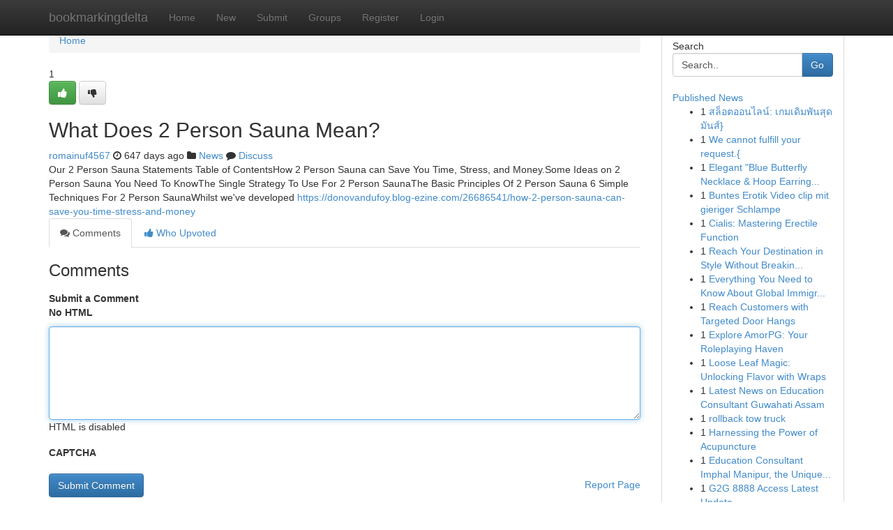

--- FILE ---
content_type: text/html; charset=UTF-8
request_url: https://bookmarkingdelta.com/story17023339/what-does-2-person-sauna-mean
body_size: 5029
content:
<!DOCTYPE html>
<html class="no-js" dir="ltr" xmlns="http://www.w3.org/1999/xhtml" xml:lang="en" lang="en"><head>

<meta http-equiv="Pragma" content="no-cache" />
<meta http-equiv="expires" content="0" />
<meta http-equiv="Content-Type" content="text/html; charset=UTF-8" />	
<title>What Does 2 Person Sauna Mean?</title>
<link rel="alternate" type="application/rss+xml" title="bookmarkingdelta.com &raquo; Feeds 1" href="/rssfeeds.php?p=1" />
<link rel="alternate" type="application/rss+xml" title="bookmarkingdelta.com &raquo; Feeds 2" href="/rssfeeds.php?p=2" />
<link rel="alternate" type="application/rss+xml" title="bookmarkingdelta.com &raquo; Feeds 3" href="/rssfeeds.php?p=3" />
<link rel="alternate" type="application/rss+xml" title="bookmarkingdelta.com &raquo; Feeds 4" href="/rssfeeds.php?p=4" />
<link rel="alternate" type="application/rss+xml" title="bookmarkingdelta.com &raquo; Feeds 5" href="/rssfeeds.php?p=5" />
<link rel="alternate" type="application/rss+xml" title="bookmarkingdelta.com &raquo; Feeds 6" href="/rssfeeds.php?p=6" />
<link rel="alternate" type="application/rss+xml" title="bookmarkingdelta.com &raquo; Feeds 7" href="/rssfeeds.php?p=7" />
<link rel="alternate" type="application/rss+xml" title="bookmarkingdelta.com &raquo; Feeds 8" href="/rssfeeds.php?p=8" />
<link rel="alternate" type="application/rss+xml" title="bookmarkingdelta.com &raquo; Feeds 9" href="/rssfeeds.php?p=9" />
<link rel="alternate" type="application/rss+xml" title="bookmarkingdelta.com &raquo; Feeds 10" href="/rssfeeds.php?p=10" />
<meta name="google-site-verification" content="m5VOPfs2gQQcZXCcEfUKlnQfx72o45pLcOl4sIFzzMQ" /><meta name="Language" content="en-us" />
<meta name="viewport" content="width=device-width, initial-scale=1.0">
<meta name="generator" content="Kliqqi" />

          <link rel="stylesheet" type="text/css" href="//netdna.bootstrapcdn.com/bootstrap/3.2.0/css/bootstrap.min.css">
             <link rel="stylesheet" type="text/css" href="https://cdnjs.cloudflare.com/ajax/libs/twitter-bootstrap/3.2.0/css/bootstrap-theme.css">
                <link rel="stylesheet" type="text/css" href="https://cdnjs.cloudflare.com/ajax/libs/font-awesome/4.1.0/css/font-awesome.min.css">
<link rel="stylesheet" type="text/css" href="/templates/bootstrap/css/style.css" media="screen" />

                         <script type="text/javascript" src="https://cdnjs.cloudflare.com/ajax/libs/modernizr/2.6.1/modernizr.min.js"></script>
<script type="text/javascript" src="https://cdnjs.cloudflare.com/ajax/libs/jquery/1.7.2/jquery.min.js"></script>
<style></style>
<link rel="alternate" type="application/rss+xml" title="RSS 2.0" href="/rss"/>
<link rel="icon" href="/favicon.ico" type="image/x-icon"/>
</head>

<body dir="ltr">

<header role="banner" class="navbar navbar-inverse navbar-fixed-top custom_header">
<div class="container">
<div class="navbar-header">
<button data-target=".bs-navbar-collapse" data-toggle="collapse" type="button" class="navbar-toggle">
    <span class="sr-only">Toggle navigation</span>
    <span class="fa fa-ellipsis-v" style="color:white"></span>
</button>
<a class="navbar-brand" href="/">bookmarkingdelta</a>	
</div>
<span style="display: none;"><a href="/forum">forum</a></span>
<nav role="navigation" class="collapse navbar-collapse bs-navbar-collapse">
<ul class="nav navbar-nav">
<li ><a href="/">Home</a></li>
<li ><a href="/new">New</a></li>
<li ><a href="/submit">Submit</a></li>
                    
<li ><a href="/groups"><span>Groups</span></a></li>
<li ><a href="/register"><span>Register</span></a></li>
<li ><a data-toggle="modal" href="#loginModal">Login</a></li>
</ul>
	

</nav>
</div>
</header>
<!-- START CATEGORIES -->
<div class="subnav" id="categories">
<div class="container">
<ul class="nav nav-pills"><li class="category_item"><a  href="/">Home</a></li></ul>
</div>
</div>
<!-- END CATEGORIES -->
	
<div class="container">
	<section id="maincontent"><div class="row"><div class="col-md-9">

<ul class="breadcrumb">
	<li><a href="/">Home</a></li>
</ul>

<div itemscope itemtype="http://schema.org/Article" class="stories" id="xnews-17023339" >


<div class="story_data">
<div class="votebox votebox-published">

<div itemprop="aggregateRating" itemscope itemtype="http://schema.org/AggregateRating" class="vote">
	<div itemprop="ratingCount" class="votenumber">1</div>
<div id="xvote-3" class="votebutton">
<!-- Already Voted -->
<a class="btn btn-default btn-success linkVote_3" href="/login" title=""><i class="fa fa-white fa-thumbs-up"></i></a>
<!-- Bury It -->
<a class="btn btn-default linkVote_3" href="/login"  title="" ><i class="fa fa-thumbs-down"></i></a>


</div>
</div>
</div>
<div class="title" id="title-3">
<span itemprop="name">

<h2 id="list_title"><span>What Does 2 Person Sauna Mean?</span></h2></span>	
<span class="subtext">

<span itemprop="author" itemscope itemtype="http://schema.org/Person">
<span itemprop="name">
<a href="/user/romainuf4567" rel="nofollow">romainuf4567</a> 
</span></span>
<i class="fa fa-clock-o"></i>
<span itemprop="datePublished">  647 days ago</span>

<script>
$(document).ready(function(){
    $("#list_title span").click(function(){
		window.open($("#siteurl").attr('href'), '', '');
    });
});
</script>

<i class="fa fa-folder"></i> 
<a href="/groups">News</a>

<span id="ls_comments_url-3">
	<i class="fa fa-comment"></i> <span id="linksummaryDiscuss"><a href="#discuss" class="comments">Discuss</a>&nbsp;</span>
</span> 





</div>
</div>
<span itemprop="articleBody">
<div class="storycontent">
	
<div class="news-body-text" id="ls_contents-3" dir="ltr">
Our 2 Person Sauna Statements Table of ContentsHow 2 Person Sauna can Save You Time, Stress, and Money.Some Ideas on 2 Person Sauna You Need To KnowThe Single Strategy To Use For 2 Person SaunaThe Basic Principles Of 2 Person Sauna 6 Simple Techniques For 2 Person SaunaWhilst we&#039;ve developed <a id="siteurl" target="_blank" href="https://donovandufoy.blog-ezine.com/26686541/how-2-person-sauna-can-save-you-time-stress-and-money">https://donovandufoy.blog-ezine.com/26686541/how-2-person-sauna-can-save-you-time-stress-and-money</a><div class="clearboth"></div> 
</div>
</div><!-- /.storycontent -->
</span>
</div>

<ul class="nav nav-tabs" id="storytabs">
	<li class="active"><a data-toggle="tab" href="#comments"><i class="fa fa-comments"></i> Comments</a></li>
	<li><a data-toggle="tab" href="#who_voted"><i class="fa fa-thumbs-up"></i> Who Upvoted</a></li>
</ul>


<div id="tabbed" class="tab-content">

<div class="tab-pane fade active in" id="comments" >
<h3>Comments</h3>
<a name="comments" href="#comments"></a>
<ol class="media-list comment-list">

<a name="discuss"></a>
<form action="" method="post" id="thisform" name="mycomment_form">
<div class="form-horizontal">
<fieldset>
<div class="control-group">
<label for="fileInput" class="control-label">Submit a Comment</label>
<div class="controls">

<p class="help-inline"><strong>No HTML  </strong></p>
<textarea autofocus name="comment_content" id="comment_content" class="form-control comment-form" rows="6" /></textarea>
<p class="help-inline">HTML is disabled</p>
</div>
</div>


<script>
var ACPuzzleOptions = {
   theme :  "white",
   lang :  "en"
};
</script>

<div class="control-group">
	<label for="input01" class="control-label">CAPTCHA</label>
	<div class="controls">
	<div id="solvemedia_display">
	<script type="text/javascript" src="https://api.solvemedia.com/papi/challenge.script?k=1G9ho6tcbpytfUxJ0SlrSNt0MjjOB0l2"></script>

	<noscript>
	<iframe src="http://api.solvemedia.com/papi/challenge.noscript?k=1G9ho6tcbpytfUxJ0SlrSNt0MjjOB0l2" height="300" width="500" frameborder="0"></iframe><br/>
	<textarea name="adcopy_challenge" rows="3" cols="40"></textarea>
	<input type="hidden" name="adcopy_response" value="manual_challenge"/>
	</noscript>	
</div>
<br />
</div>
</div>

<div class="form-actions">
	<input type="hidden" name="process" value="newcomment" />
	<input type="hidden" name="randkey" value="75578554" />
	<input type="hidden" name="link_id" value="3" />
	<input type="hidden" name="user_id" value="2" />
	<input type="hidden" name="parrent_comment_id" value="0" />
	<input type="submit" name="submit" value="Submit Comment" class="btn btn-primary" />
	<a href="https://remove.backlinks.live" target="_blank" style="float:right; line-height: 32px;">Report Page</a>
</div>
</fieldset>
</div>
</form>
</ol>
</div>
	
<div class="tab-pane fade" id="who_voted">
<h3>Who Upvoted this Story</h3>
<div class="whovotedwrapper whoupvoted">
<ul>
<li>
<a href="/user/romainuf4567" rel="nofollow" title="romainuf4567" class="avatar-tooltip"><img src="/avatars/Avatar_100.png" alt="" align="top" title="" /></a>
</li>
</ul>
</div>
</div>
</div>
<!-- END CENTER CONTENT -->


</div>

<!-- START RIGHT COLUMN -->
<div class="col-md-3">
<div class="panel panel-default">
<div id="rightcol" class="panel-body">
<!-- START FIRST SIDEBAR -->

<!-- START SEARCH BOX -->
<script type="text/javascript">var some_search='Search..';</script>
<div class="search">
<div class="headline">
<div class="sectiontitle">Search</div>
</div>

<form action="/search" method="get" name="thisform-search" class="form-inline search-form" role="form" id="thisform-search" >

<div class="input-group">

<input type="text" class="form-control" tabindex="20" name="search" id="searchsite" value="Search.." onfocus="if(this.value == some_search) {this.value = '';}" onblur="if (this.value == '') {this.value = some_search;}"/>

<span class="input-group-btn">
<button type="submit" tabindex="21" class="btn btn-primary custom_nav_search_button" />Go</button>
</span>
</div>
</form>

<div style="clear:both;"></div>
<br />
</div>
<!-- END SEARCH BOX -->

<!-- START ABOUT BOX -->

	


<div class="headline">
<div class="sectiontitle"><a href="/">Published News</a></div>
</div>
<div class="boxcontent">
<ul class="sidebar-stories">

<li>
<span class="sidebar-vote-number">1</span>	<span class="sidebar-article"><a href="https://bookmarkingdelta.com/story20944670/สล-อตออนไลน-เกมเด-มพ-นส-ดม-นส" class="sidebar-title">สล็อตออนไลน์: เกมเดิมพันสุดมันส์}</a></span>
</li>
<li>
<span class="sidebar-vote-number">1</span>	<span class="sidebar-article"><a href="https://bookmarkingdelta.com/story20944669/we-cannot-fulfill-your-request" class="sidebar-title">We cannot fulfill your request.{ </a></span>
</li>
<li>
<span class="sidebar-vote-number">1</span>	<span class="sidebar-article"><a href="https://bookmarkingdelta.com/story20944668/elegant-blue-butterfly-necklace-hoop-earrings-set" class="sidebar-title">Elegant &quot;Blue Butterfly Necklace &amp; Hoop Earring...</a></span>
</li>
<li>
<span class="sidebar-vote-number">1</span>	<span class="sidebar-article"><a href="https://bookmarkingdelta.com/story20944667/buntes-erotik-video-clip-mit-gieriger-schlampe" class="sidebar-title">Buntes Erotik Video clip mit gieriger Schlampe</a></span>
</li>
<li>
<span class="sidebar-vote-number">1</span>	<span class="sidebar-article"><a href="https://bookmarkingdelta.com/story20944666/cialis-mastering-erectile-function" class="sidebar-title">Cialis: Mastering Erectile Function </a></span>
</li>
<li>
<span class="sidebar-vote-number">1</span>	<span class="sidebar-article"><a href="https://bookmarkingdelta.com/story20944665/reach-your-destination-in-style-without-breaking-the-bank-affordable-limos" class="sidebar-title">Reach Your Destination in Style Without Breakin...</a></span>
</li>
<li>
<span class="sidebar-vote-number">1</span>	<span class="sidebar-article"><a href="https://bookmarkingdelta.com/story20944664/everything-you-need-to-know-about-global-immigration-partners" class="sidebar-title">Everything You Need to Know About Global Immigr...</a></span>
</li>
<li>
<span class="sidebar-vote-number">1</span>	<span class="sidebar-article"><a href="https://bookmarkingdelta.com/story20944663/reach-customers-with-targeted-door-hangs" class="sidebar-title">  Reach Customers with Targeted Door Hangs</a></span>
</li>
<li>
<span class="sidebar-vote-number">1</span>	<span class="sidebar-article"><a href="https://bookmarkingdelta.com/story20944662/explore-amorpg-your-roleplaying-haven" class="sidebar-title">Explore AmorPG: Your Roleplaying Haven </a></span>
</li>
<li>
<span class="sidebar-vote-number">1</span>	<span class="sidebar-article"><a href="https://bookmarkingdelta.com/story20944661/loose-leaf-magic-unlocking-flavor-with-wraps" class="sidebar-title">Loose Leaf Magic: Unlocking Flavor with Wraps</a></span>
</li>
<li>
<span class="sidebar-vote-number">1</span>	<span class="sidebar-article"><a href="https://bookmarkingdelta.com/story20944660/latest-news-on-education-consultant-guwahati-assam" class="sidebar-title">Latest News on Education Consultant Guwahati Assam</a></span>
</li>
<li>
<span class="sidebar-vote-number">1</span>	<span class="sidebar-article"><a href="https://bookmarkingdelta.com/story20944659/rollback-tow-truck" class="sidebar-title">rollback tow truck</a></span>
</li>
<li>
<span class="sidebar-vote-number">1</span>	<span class="sidebar-article"><a href="https://bookmarkingdelta.com/story20944658/harnessing-the-power-of-acupuncture" class="sidebar-title">Harnessing the Power of Acupuncture</a></span>
</li>
<li>
<span class="sidebar-vote-number">1</span>	<span class="sidebar-article"><a href="https://bookmarkingdelta.com/story20944657/education-consultant-imphal-manipur-the-unique-services-solutions-you-must-know" class="sidebar-title">Education Consultant Imphal Manipur, the Unique...</a></span>
</li>
<li>
<span class="sidebar-vote-number">1</span>	<span class="sidebar-article"><a href="https://bookmarkingdelta.com/story20944656/g2g-8888-access-latest-update" class="sidebar-title">G2G 8888 Access Latest Update</a></span>
</li>

</ul>
</div>

<!-- END SECOND SIDEBAR -->
</div>
</div>
</div>
<!-- END RIGHT COLUMN -->
</div></section>
<hr>

<!--googleoff: all-->
<footer class="footer">
<div id="footer">
<span class="subtext"> Copyright &copy; 2026 | <a href="/search">Advanced Search</a> 
| <a href="/">Live</a>
| <a href="/">Tag Cloud</a>
| <a href="/">Top Users</a>
| Made with <a href="#" rel="nofollow" target="_blank">Kliqqi CMS</a> 
| <a href="/rssfeeds.php?p=1">All RSS Feeds</a> 
</span>
</div>
</footer>
<!--googleon: all-->


</div>
	
<!-- START UP/DOWN VOTING JAVASCRIPT -->
	
<script>
var my_base_url='http://bookmarkingdelta.com';
var my_kliqqi_base='';
var anonymous_vote = false;
var Voting_Method = '1';
var KLIQQI_Visual_Vote_Cast = "Voted";
var KLIQQI_Visual_Vote_Report = "Buried";
var KLIQQI_Visual_Vote_For_It = "Vote";
var KLIQQI_Visual_Comment_ThankYou_Rating = "Thank you for rating this comment.";


</script>
<!-- END UP/DOWN VOTING JAVASCRIPT -->


<script type="text/javascript" src="https://cdnjs.cloudflare.com/ajax/libs/jqueryui/1.8.23/jquery-ui.min.js"></script>
<link href="https://cdnjs.cloudflare.com/ajax/libs/jqueryui/1.8.23/themes/base/jquery-ui.css" media="all" rel="stylesheet" type="text/css" />




             <script type="text/javascript" src="https://cdnjs.cloudflare.com/ajax/libs/twitter-bootstrap/3.2.0/js/bootstrap.min.js"></script>

<!-- Login Modal -->
<div class="modal fade" id="loginModal" tabindex="-1" role="dialog">
<div class="modal-dialog">
<div class="modal-content">
<div class="modal-header">
<button type="button" class="close" data-dismiss="modal" aria-hidden="true">&times;</button>
<h4 class="modal-title">Login</h4>
</div>
<div class="modal-body">
<div class="control-group">
<form id="signin" action="/login?return=/story17023339/what-does-2-person-sauna-mean" method="post">

<div style="login_modal_username">
	<label for="username">Username/Email</label><input id="username" name="username" class="form-control" value="" title="username" tabindex="1" type="text">
</div>
<div class="login_modal_password">
	<label for="password">Password</label><input id="password" name="password" class="form-control" value="" title="password" tabindex="2" type="password">
</div>
<div class="login_modal_remember">
<div class="login_modal_remember_checkbox">
	<input id="remember" style="float:left;margin-right:5px;" name="persistent" value="1" tabindex="3" type="checkbox">
</div>
<div class="login_modal_remember_label">
	<label for="remember" style="">Remember</label>
</div>
<div style="clear:both;"></div>
</div>
<div class="login_modal_login">
	<input type="hidden" name="processlogin" value="1"/>
	<input type="hidden" name="return" value=""/>
	<input class="btn btn-primary col-md-12" id="signin_submit" value="Sign In" tabindex="4" type="submit">
</div>
    
<hr class="soften" id="login_modal_spacer" />
	<div class="login_modal_forgot"><a class="btn btn-default col-md-12" id="forgot_password_link" href="/login">Forgotten Password?</a></div>
	<div class="clearboth"></div>
</form>
</div>
</div>
</div>
</div>
</div>

<script>$('.avatar-tooltip').tooltip()</script>
<script defer src="https://static.cloudflareinsights.com/beacon.min.js/vcd15cbe7772f49c399c6a5babf22c1241717689176015" integrity="sha512-ZpsOmlRQV6y907TI0dKBHq9Md29nnaEIPlkf84rnaERnq6zvWvPUqr2ft8M1aS28oN72PdrCzSjY4U6VaAw1EQ==" data-cf-beacon='{"version":"2024.11.0","token":"e7ed99b7f0c34298b2bb4e69067b24f7","r":1,"server_timing":{"name":{"cfCacheStatus":true,"cfEdge":true,"cfExtPri":true,"cfL4":true,"cfOrigin":true,"cfSpeedBrain":true},"location_startswith":null}}' crossorigin="anonymous"></script>
</body>
</html>
